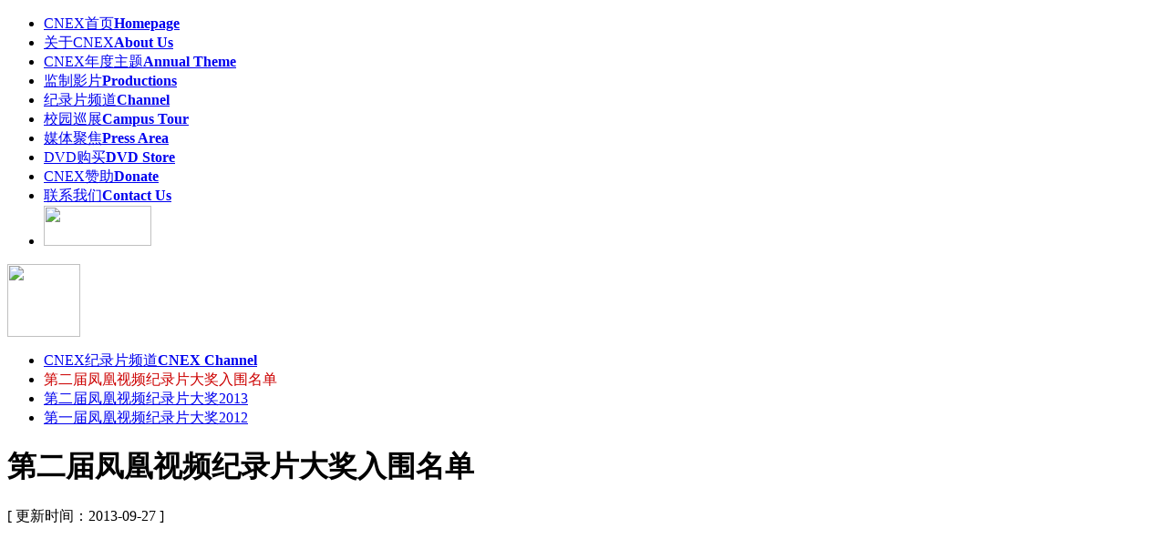

--- FILE ---
content_type: text/html;charset=utf-8
request_url: https://cnex.org.cn/cnex_n.php/428.html
body_size: 3304
content:
<!DOCTYPE HTML PUBLIC "-//W3C//DTD HTML 4.01 Transitional//EN" "http://www.w3.org/TR/html4/loose.dtd">
<html>
<head>
<meta http-equiv="Content-Type" content="text/html; charset=utf-8">
<meta http-equiv="x-ua-compatible" content="ie=7">
<link rel="shortcut icon" href="https://cnex.org.cn/favico.ico" type="image/x-icon" />
<title>CNEX纪录片频道 - CNEX - 给下一代太平盛世的备忘录 Looking for Chinese 2.0 - www.cnex.org.cn</title>
<meta name="keywords" content="CNEX, 给下一代太平盛世的备忘录,cnex">
<meta name="description" content="CNEX官网">
<link rel="stylesheet" type="text/css" href="https://cnex.org.cn/templates/default/images/cnex.css" />
<script type="text/javascript" src="https://cnex.org.cn/templates/default/images/global.js"></script>
<script type="text/javascript" src="https://cnex.org.cn/templates/default/images/msclass.js"></script>
</head>
<body>
<div class="top">
<ul>
<li><a href="https://cnex.org.cn/index.php" class="menuonh01">CNEX首页<strong>Homepage</strong></a></li><li><a href="https://cnex.org.cn/cnex_all.php/5.html" class="menuon3">关于CNEX<strong>About Us</strong></a></li><li><a href="https://cnex.org.cn/cnex_all.php/9.html" class="menuon4">CNEX年度主题<strong>Annual Theme</strong></a></li><li><a href="https://cnex.org.cn/productions_all.php" class="menuonjzyp">监制影片<strong>Productions</strong></a></li><li><a href="https://cnex.org.cn/cnex_n.php/397.html" class="menuon4">纪录片频道<font color="#FF0000"></font><strong>Channel</strong></a></li><li><a href="https://cnex.org.cn/campus.php?id=21" class="menuoncampus">校园巡展<strong>Campus Tour</strong></a></li><li><a href="http://blog.sina.com.cn/s/articlelist_1596601461_4_1.html" target="_blank" class="menuonmt">媒体聚焦<strong>Press Area</strong></a></li><li><a href="https://cnex.org.cn/store" class="menuonfilm">DVD购买<strong>DVD Store</strong></a></li><li><a href="https://cnex.org.cn/cnex_all.php/48.html" class="menuon48">CNEX赞助<strong>Donate</strong></a></li><li><a href="https://cnex.org.cn/cnex_all.php/2.html" class="menuon1">联系我们<strong>Contact Us</strong></a></li><li><a href="http://www.weibo.com/p/1006067414641581/home?from=page_100606&mod=TAB&is_all=1#place" title="关注CNEX微博" target="_blank" class="weibo"><img src="https://cnex.org.cn/templates/default/images/cnexweibo.gif" width="118" height="44"></a></li>
</ul>
</div><div id="cnexbox">
<style type="text/css">
.top ul li .menuon{border-left:#cc0000 2px solid;}
.cnexleft ul li a.menuon428,.cnexleft ul li a.menuon428:link,.cnexleft ul li a.menuon428:visited,.cnexleft ul li a.menuon428:hover,.cnexleft ul li a.menuon428 strong,.cnexleft ul li a.menuon428 strong:hover,.cnexleft ul li A:hover{background:none;text-decoration:none;color:#cc0000;}
</style>
<div class="cnexleft">
<p class="cnexlogo"><a href="https://cnex.org.cn/index.php"><img src="https://cnex.org.cn/templates/default/images/cnex_logo.gif" width="80" height="80"></a></p>
<ul>
<li><a href="https://cnex.org.cn/cnex_n.php/397.html" class='menuon397'>CNEX纪录片频道<strong>CNEX Channel</strong></a></li><li><a href="https://cnex.org.cn/cnex_n.php/428.html" class='menuon428'>第二届凤凰视频纪录片大奖入围名单<strong></strong></a></li><li><a href="https://cnex.org.cn/cnex_n.php/417.html" class='menuon417'>第二届凤凰视频纪录片大奖2013<strong></strong></a></li><li><a href="https://cnex.org.cn/cnex_n.php/398.html" class='menuon398'>第一届凤凰视频纪录片大奖2012<strong></strong></a></li></ul>
</div><div class="cnexright"><h1 class="news">第二届凤凰视频纪录片大奖入围名单<strong></strong></h1>
<div class="newsdate">[ 更新时间：2013-09-27 ]</div>
<div class="c1in8">
<p style="text-align: right; "><span class="Apple-style-span" style="font-family: Arial; font-size: 18px; "><img border="0" alt="" src="https://cnex.org.cn/upfiles/1380294174.jpg" /></span><span style="font-size: 18px"> </span></p>
<p style="text-align: center; ">&nbsp;</p>
<p style="text-align: center; ">&nbsp;</p>
<p style="text-align: center; ">&nbsp;</p>
<p style="text-align: center; ">&nbsp;</p>
<p style="text-align: center; ">&nbsp;</p>
<p style="text-align: center; "><span class="Apple-style-span" style="font-family: simhei; font-size: 20px; "><strong>「 纪</strong></span><strong><span style="font-size: 20px; "><span style="font-family: simhei; ">录长片 入围&nbsp;</span></span></strong><span class="Apple-style-span" style="font-family: simhei; font-size: 20px; "><strong>」</strong></span></p>
<p style="text-align: center; ">&nbsp;</p>
<p style="text-align: center; ">&nbsp;</p>
<p style="text-align: center; ">&nbsp;</p>
<p style="text-align: center; "><u><span style="font-size: 18px; "><span style="font-family: simsun; ">&nbsp;我为故乡的死寂举行一个良辰吉日</span></span></u></p>
<p style="text-align: center; "><span style="font-size: 16px; "><span style="font-family: simsun; ">导演：沈洁</span></span></p>
<p style="text-align: center; ">&nbsp;</p>
<p style="text-align: center; "><u><span style="font-size: 18px; "><span style="font-family: simsun; ">彩云之南</span></span></u><font class="Apple-style-span" face="simsun"><br />
</font></p>
<p style="text-align: center; "><span style="font-size: 16px; "><span style="font-family: simsun; ">导演：王尔卓</span></span></p>
<p style="text-align: center; ">&nbsp;</p>
<p style="text-align: center; "><u><span style="font-size: 18px; "><span style="font-family: simsun; ">玉门</span></span></u></p>
<p style="text-align: center; "><span style="font-size: 16px; "><span style="font-family: simsun; ">导演：<span class="Apple-style-span" style="line-height: normal; ">史杰鹏/徐若涛/黄香</span></span></span></p>
<p style="text-align: center; ">&nbsp;</p>
<p style="text-align: center; "><span style="font-size: 18px; "><span style="font-family: simsun; "><span style="text-decoration: underline; ">芙儿与诗诗</span></span></span></p>
<p style="text-align: center; "><span style="font-size: 16px; "><span style="font-family: simsun; ">导演：谢戎</span></span></p>
<p style="text-align: center; ">&nbsp;</p>
<p style="text-align: center; "><span style="font-size: 18px; "><span style="font-family: simsun; "><u>急诊</u></span></span></p>
<p style="text-align: center; "><span style="font-size: 16px; "><span style="font-family: simsun; ">导演：周浩</span></span></p>
<p style="text-align: center; ">&nbsp;</p>
<p style="text-align: center; "><u><span style="font-size: 18px; "><span style="font-family: simsun; ">牛粪</span></span></u></p>
<p style="text-align: center; "><span style="font-size: 16px; "><span style="font-family: simsun; ">导演：兰则</span></span></p>
<p style="text-align: center; ">&nbsp;</p>
<p style="text-align: center; "><u><span style="font-size: 18px; "><span style="font-family: simsun; ">殇城</span></span></u></p>
<p style="text-align: center; "><span style="font-size: 16px; "><span style="font-family: simsun; ">导演：赵琦</span></span></p>
<p style="text-align: center; ">&nbsp;</p>
<p style="text-align: center; "><u><span style="font-size: 18px; "><span style="font-family: simsun; ">遍地乌金</span></span></u></p>
<p style="text-align: center; "><span style="font-size: 16px; "><span style="font-family: simsun; ">导演：<span class="Apple-style-span" style="line-height: normal; ">黎小锋</span></span></span><font class="Apple-style-span" face="simsun" size="4"><u><br />
</u></font></p>
<p style="text-align: center; ">&nbsp;</p>
<p style="text-align: center; "><u><span style="font-size: 18px; "><span style="font-family: simsun; ">&ldquo;一打三反&rdquo;在白云</span></span></u></p>
<p style="text-align: center; "><span style="font-size: 16px; "><span style="font-family: simsun; ">导演：<span class="Apple-style-span" style="line-height: normal; ">贾之坦</span></span></span></p>
<p style="text-align: center; ">&nbsp;</p>
<p style="text-align: center; "><span style="font-size: 18px; "><span style="font-family: simsun; "><span style="text-decoration: underline; ">犴达罕</span></span></span></p>
<p style="text-align: center; "><span style="font-size: 16px; "><span style="font-family: simsun; ">导演：顾桃</span></span></p>
<p style="text-align: center; ">&nbsp;</p>
<p style="text-align: center; "><u><span style="font-size: 18px; "><span style="font-family: simsun; ">面包情人</span></span></u></p>
<p style="text-align: center; "><span style="font-size: 16px; "><span style="font-family: simsun; ">导演：<span class="Apple-style-span" style="line-height: normal; ">李靖惠</span></span></span></p>
<p style="text-align: center; "><font class="Apple-style-span" face="simsun" size="3"><br />
</font></p>
<p style="text-align: center; "><u><span style="font-size: 18px; "><span style="font-family: simsun; ">傍海村民</span></span></u></p>
<p style="text-align: center; "><span style="font-size: 16px; "><span style="font-family: simsun; ">导演：陈小雨</span></span></p>
<p style="text-align: center; ">&nbsp;</p>
<p style="text-align: center; "><u><span style="font-size: 18px; "><span style="font-family: simsun; ">唐老师</span></span></u></p>
<p style="text-align: center; "><span style="font-size: 16px; "><span style="font-family: simsun; ">导演：张新伟</span></span></p>
<p style="text-align: center; ">&nbsp;</p>
<p style="text-align: center; ">&nbsp;</p>
<p style="text-align: center; ">&nbsp;</p>
<p style="margin: 0.0px 0.0px 18.0px 0.0px; text-align: center; font: 18.0px SimSun"><span style="font-size: 20px; "><span style="font-family: simhei; "><strong>「 纪录短片 入围 」</strong></span></span></p>
<p style="margin: 0.0px 0.0px 18.0px 0.0px; text-align: center; font: 18.0px SimSun">&nbsp;</p>
<p style='margin:0px;padding:0px;'>
<p style="font-family: Arial; text-align: center; "><span style="font-size: 18px"><span style="font-family: simsun"><u>鬼节</u></span></span></p>
<p style="font-family: Arial; text-align: center; "><span style="font-size: 16px"><span style="font-family: simsun">导演：沈洁</span></span></p>
<p style="font-family: Arial; text-align: center; "><span style="font-size: 18px"><span style="font-family: simsun">&nbsp;</span></span></p>
<p style="font-family: Arial; text-align: center; "><span style="font-size: 18px"><span style="font-family: simsun"><u>偷</u></span></span></p>
<p style="font-family: Arial; text-align: center; "><span style="font-size: 16px"><span style="font-family: simsun">导演：陈东楠</span></span></p>
<p style="font-family: Arial; text-align: center; "><span style="font-size: 18px"><span style="font-family: simsun">&nbsp;</span></span></p>
<p style="font-family: Arial; text-align: center; "><span style="font-size: 18px"><span style="font-family: simsun"><u>新娘</u></span></span></p>
<p style="font-family: Arial; text-align: center; "><span style="font-size: 16px"><span style="font-family: simsun">导演：王静</span></span></p>
<p style="font-family: Arial; text-align: center; "><span style="font-size: 18px"><span style="font-family: simsun">&nbsp;</span></span></p>
<p style="font-family: Arial; text-align: center; "><span style="font-size: 18px"><span style="font-family: simsun"><u>落脚</u></span></span></p>
<p style="font-family: Arial; text-align: center; "><span style="font-size: 16px"><span style="font-family: simsun">导演：莫津津</span></span></p>
<p style="font-family: Arial; text-align: center; "><span style="font-size: 18px"><span style="font-family: simsun">&nbsp;</span></span></p>
<p style="font-family: Arial; text-align: center; "><span style="font-size: 18px"><span style="font-family: simsun"><u>小岳同志</u></span></span></p>
<p style="font-family: Arial; text-align: center; "><span style="font-size: 16px"><span style="font-family: simsun">导演：岳建波</span></span></p>
<p style="font-family: Arial; text-align: center; "><span style="font-size: 18px"><span style="font-family: simsun">&nbsp;</span></span></p>
<p style="font-family: Arial; text-align: center; "><span style="font-size: 18px"><span style="font-family: simsun"><u>小号大造冯满记</u></span></span></p>
<p style="font-family: Arial; text-align: center; "><span style="font-size: 16px"><span style="font-family: simsun">导演：余智敏</span></span></p>
<p style="font-family: Arial; text-align: center; "><span style="font-size: 18px"><span style="font-family: simsun">&nbsp;</span></span></p>
<p style="font-family: Arial; text-align: center; "><span style="font-size: 18px"><span style="font-family: simsun">&nbsp;</span></span></p>
</p>
<p style="text-align: center">&nbsp;</p>
<p style='margin:0px;padding:0px;'><span style="font-family: Arial"><span style="font-family: Arial"><span style="font-family: simsun"><span style="font-family: simsun">
<p style="text-align: center"><span style="font-family: simhei"><span style="font-size: 20px"><strong>「 微纪录片 入围&nbsp;」</strong></span></span></p>
<p style="text-align: center"><span style="font-family: simsun">&nbsp;</span></p>
<p style="text-align: center">&nbsp;</p>
<p style="text-align: center"><span style="font-family: simsun">&nbsp;</span></p>
<p style="text-align: center"><span style="font-size: 18px"><u>女人和</u></span></p>
<p style="text-align: center"><span style="font-size: 16px">导演：马静</span></p>
<p style="text-align: center"><span style="font-size: 18px">&nbsp;</span></p>
<p style="text-align: center"><span style="font-size: 18px"><u>有福的人</u></span></p>
<p style="text-align: center"><span style="font-size: 16px">导演：张子木</span></p>
<p style="text-align: center"><span style="font-size: 18px">&nbsp;</span></p>
<p style="text-align: center"><span style="font-size: 18px"><u>甜蜜的街头探戈</u></span></p>
<p style="text-align: center"><span style="font-size: 16px">导演：朱兰庆</span></p>
<p style="text-align: center"><span style="font-size: 18px">&nbsp;</span></p>
<p style="text-align: center"><span style="font-size: 18px"><u>2306</u></span></p>
<p style="text-align: center"><span style="font-size: 16px">导演：侯佳希、柯永权</span></p>
<p style="text-align: center"><span style="font-size: 18px">&nbsp;</span></p>
<p style="text-align: center"><span style="font-size: 18px"><u>吾家有女</u></span></p>
<p style="text-align: center"><span style="font-size: 16px">导演：刘宇</span></p>
<p style="text-align: center"><span style="font-size: 18px">&nbsp;</span></p>
<p style="text-align: center"><span style="font-size: 18px">&nbsp;</span></p>
<p style="text-align: center">&nbsp;</p>
</span></span></span></span></p>
<p style='margin:0px;padding:0px;'><span style="font-family: Arial"><span style="font-family: Arial"><span style="font-family: simsun"><span style="font-family: simsun">
<p style="text-align: center"><span style="font-family: simhei"><span style="font-size: 20px"><strong>「 绿色中国 入围 」</strong></span></span></p>
<p style="text-align: center"><span style="font-family: simsun">&nbsp;</span></p>
<p style="text-align: center"><span style="font-family: simsun">&nbsp;</span></p>
<p style="text-align: center">&nbsp;</p>
<p style="text-align: center"><span style="font-size: 18px"><span style="font-family: simsun"><u>牛粪</u></span></span></p>
<p style="text-align: center"><span style="font-size: 16px"><span style="font-family: simsun">导演：兰则</span></span></p>
<p style="text-align: center"><span style="font-size: 18px"><span style="font-family: simsun">&nbsp;</span></span></p>
<p style="text-align: center"><span style="font-size: 18px"><span style="font-family: simsun"><u>唤醒绿色虎</u></span></span></p>
<p style="text-align: center"><span style="font-size: 16px"><span style="font-family: simsun">导演：Gary Marcuse &nbsp;制片：史立红</span></span></p>
<p style="text-align: center"><span style="font-size: 18px"><span style="font-family: simsun">&nbsp;</span></span></p>
<p style="text-align: center"><span style="font-size: 18px"><span style="font-family: simsun"><u>远去的家园</u></span></span></p>
<p style="text-align: center"><span style="font-size: 16px"><span style="font-family: simsun">导演：李斌</span></span></p>
<p style="text-align: center"><span style="font-size: 18px"><span style="font-family: simsun">&nbsp;</span></span></p>
<p style="text-align: center"><span style="font-size: 18px"><span style="font-family: simsun"><u>扭转的力量</u></span></span></p>
<p style="text-align: center"><span style="font-size: 16px"><span style="font-family: simsun">导演：吴汰纴</span></span></p>
<p style="text-align: center"><span style="font-size: 18px"><span style="font-family: simsun">&nbsp;</span></span></p>
<p style="text-align: center"><span style="font-size: 18px"><span style="font-family: simsun"><u>画在墙上的梦</u></span></span></p>
<p style="text-align: center"><span style="font-size: 16px"><span style="font-family: simsun">导演：明&nbsp; 明/郜璐莉</span></span></p>
<p style="text-align: center"><span style="font-size: 18px"><span style="font-family: simsun">&nbsp;</span></span></p>
</span></span>
<p style="text-align: center"><span style="font-size: 18px"><span style="font-family: simsun"><u>鹿殇</u></span></span></p>
<p style="text-align: center"><span style="font-size: 16px"><span style="font-family: simsun">导演：陈亮</span></span></p>
<p style="text-align: center"><span style="font-size: 18px"><span style="font-family: simsun">&nbsp;</span></span></p>
<p style="text-align: center"><span style="font-size: 18px"><span style="font-family: simsun"><u>我的高山兀鹫</u></span></span></p>
<p style="text-align: center"><span style="font-size: 16px"><span style="font-family: simsun">导演：扎西桑俄/周杰</span></span></p>
<p style="text-align: center"><span style="font-family: simsun">&nbsp;</span></p>
<p style="text-align: center"><span style="font-family: simsun">&nbsp;&nbsp;</span></p>
</span></span></p>
<p style="text-align: center">&nbsp;</p>
<p style='margin:0px;padding:0px;' style="text-align: center">&nbsp;</p>
<p style='margin:0px;padding:0px;'><span style="font-family: Arial"><span style="font-family: Arial">
<p style="text-align: left"><span style="font-family: simsun">备注：入围作品，排名不分先后</span></p>
</span></span></p>
<p style='margin:0px;padding:0px;' style="text-align: left">&nbsp;</p>
<p style='margin:0px;padding:0px;'><span style="font-family: Arial"><span style="font-family: Arial">
<p style="text-align: left"><span style="font-family: simsun">&nbsp;</span></p>
</span></span></p></div>
<ul class="nextsll">
<li><span style="color:red;">上一主题：</span><a href="https://cnex.org.cn/cnex_n.php/398.html" title="第一届凤凰视频纪录片大奖2012">第一届凤凰视频纪录片大奖2012</a></li>
<li></li>
</ul>
</div>
</div>
<div id="foot"><div class='dyemail'><a href="https://cnex.org.cn/newsletter/index.php?p=subscribe">订阅CNEX电子报</a> | <a href="https://cnex.org.cn/newsletter/index.php?p=unsubscribe">退订</a></div><div class='dyemail'><span>CNEX Beijing</span> | <a href='http://www.cnex.org.hk'>CNEX Hong Kong</a> | <a href='http://www.cnex.org.tw'>CNEX Taipei</a></div><font color='#999999'>给下一代太平盛世的备忘录 Looking for Chinese 2.0.</font>CNEX &copy;2006-2011 All Rights Reserved.
<script src="https://www.google-analytics.com/urchin.js" type='text/javascript'>
</script><script type='text/javascript'>
_uacct = 'UA-1596805-1';
urchinTracker();
</script></div>
<script type="text/javascript">
function kill_errors()
{
	return true;
}
window.onerror = kill_errors;
</script>
<script defer src="https://static.cloudflareinsights.com/beacon.min.js/vcd15cbe7772f49c399c6a5babf22c1241717689176015" integrity="sha512-ZpsOmlRQV6y907TI0dKBHq9Md29nnaEIPlkf84rnaERnq6zvWvPUqr2ft8M1aS28oN72PdrCzSjY4U6VaAw1EQ==" data-cf-beacon='{"version":"2024.11.0","token":"063a1b57e7034c4b87e7cc741b1dab16","r":1,"server_timing":{"name":{"cfCacheStatus":true,"cfEdge":true,"cfExtPri":true,"cfL4":true,"cfOrigin":true,"cfSpeedBrain":true},"location_startswith":null}}' crossorigin="anonymous"></script>
</body>
</html>